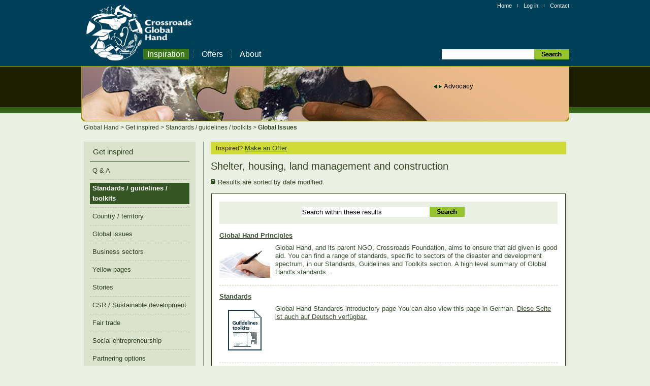

--- FILE ---
content_type: text/html; charset=utf-8
request_url: https://www.globalhand.org/en/browse/guidelines/15/global_issues
body_size: 4569
content:
<!DOCTYPE html>
<html lang='en' xml:lang='en' xmlns='http://www.w3.org/1999/xhtml'>
<head>
<meta content='IE=EmulateIE7' http-equiv='X-UA-Compatible'>
<meta content='text/html;charset=UTF-8' http-equiv='content-type'>
<meta name="csrf-param" content="authenticity_token" />
<meta name="csrf-token" content="5zthIVvtvw6rwQf3_uOK31YwLwMw_ieW8Kg75dpP4Kq1JuOsdgNnji7Fj3qRYqW0YXVUKe0_kaiVsxdqgCuKyQ" />
<title>
Standards / guidelines / toolkits | Shelter, housing, land management and construction | Corporate NGO partnerships
</title>
<meta content='Standards of best practice and practical toolkits to help guide you in your activities' name='description'>
<link rel="stylesheet" media="screen,print" href="/assets/application-e19bda469cc8bfe02f626a70e0fc1bd5fba1801dd378df1822e6c92308e0145e.css" />
<script src="/assets/application-899f5a7d6933097cdaa9b3b5fd17a828bb798c232cf5eed58b2fef0c056f8ec7.js"></script>
<link href='/favicon.ico' rel='icon' type='image/x-icon'>
<link href='/favicon.ico' rel='shortcut icon' type='image/x-icon'>
<script type="text/javascript">
  var _gaq = _gaq || [];
  _gaq.push(['_setAccount', 'UA-12664843-1']);
  _gaq.push(['_setDomainName', ".globalhand.org"]);
  _gaq.push(['_trackPageview']);
  _gaq.push(['_trackPageLoadTime']);

  (function() {
    var ga = document.createElement('script'); ga.type = 'text/javascript'; ga.async = true;
    ga.src = ('https:' == document.location.protocol ? 'https://ssl' : 'http://www') + '.google-analytics.com/ga.js';
    var s = document.getElementsByTagName('script')[0]; s.parentNode.insertBefore(ga, s);
  })();
</script>

</head>
<body>
<div id='top'>
<div id='header'>
<div id='mast'>
<div id='logoNav'>
<div class='metaNav'>
<a href="/en">Home</a>
<img src="/assets/dividerSmallWhite-5200b8d72b1178d7706c5c757ce9ea3342b6ade21e9a3a7cb939348bc56ffe26.gif" width="1" height="9" />
<a title="Log in" href="/en/login">Log in</a>
<img src="/assets/dividerSmallWhite-5200b8d72b1178d7706c5c757ce9ea3342b6ade21e9a3a7cb939348bc56ffe26.gif" width="1" height="9" />
<a href="/en/about/contact_us">Contact</a>
</div>

<div id='logo'>
<a href='/en' title='Home'>
<img alt="Global Hand" src="/assets/logo-64d4b6bee78c18e920db34ef6fde4d0b2f789c6f49e8e86fdd9c9ca41ea90492.png" />
</a>
</div>

<div class='navigationLinks' id='topNav'>
<a title="Read here for ideas, information, standards, news and more." id="current" href="/en/browse">Inspiration</a>
<img src="/assets/dividerTopNav-0dd4b6f6c6c833e22ab1a23f711b1416d99fe07a2ade18edec1299334342b4e6.gif" width="1" height="22" />
<a class="ajaxWindow" title="Make an offer or see what is available." href="/en/offers/direction">Offers</a>
<img src="/assets/dividerTopNav-0dd4b6f6c6c833e22ab1a23f711b1416d99fe07a2ade18edec1299334342b4e6.gif" width="1" height="22" />
<a title="Find out who Global Hand is and what it does." href="/en/about/what_is_gh">About</a>
</div>

<div id='searchTop'>
<form style="display:inline;" action="/en/search" accept-charset="UTF-8" method="get"><input type="text" name="search" id="searchTerm" value="" />
<input type="image" src="/assets/searchTop-ec6d5f0a9f546d576bb398c2db8d1d423997e8baff1fb97a8aa345a207647de5.gif" id="searchSubmitTop" />
</form></div>

</div>
</div>
<div id='feature'>
<div id='banner'>
<div id='ticker'>
<ul>
<li style=''>
<a href='/en/browse/partnering/1'>
Advocacy
</a>
</li>
<li style='display:none'>
<a href='/en/browse/disasters'>
Disaster response
</a>
</li>
<li style='display:none'>
<a href='/en/search?search=%22Capacity+building%22'>
Capacity building
</a>
</li>
<li style='display:none'>
<a href='/en/search?search=%22Fair+Trade%22'>
Fair Trade
</a>
</li>
<li style='display:none'>
<a href='/en/search?search=%22Sustainable+Development%22'>
Sustainable Development
</a>
</li>
<li style='display:none'>
<a href='/en/browse/partnering/4'>
Philanthropy
</a>
</li>
<li style='display:none'>
<a href='/en/browse/global_issues/7'>
Humanitarian Aid
</a>
</li>
<li style='display:none'>
<a href='/en/search?search=microfinance'>
Microcredit
</a>
</li>
<li style='display:none'>
<a href='/en/search?search=%22Corporate+Social+Responsibility%22'>
Corporate Social Responsibility
</a>
</li>
<li style='display:none'>
<a href='/en/browse/partnering/5'>
Corporate volunteering
</a>
</li>
<li style='display:none'>
<a href='/en/search?search=%22Social+Entrepreneurship%22'>
Social Entrepreneurship
</a>
</li>
<li style='display:none'>
<a href='/en/browse/partnering/2'>
Doing business with the poor
</a>
</li>
<li style='display:none'>
<a href='/en/browse/partnering/6'>
Gifts-in-kind
</a>
</li>
<li style='display:none'>
<a href='/en/browse/partnering/4'>
Project funding
</a>
</li>
<li style='display:none'>
<a href='/en/browse/partnering/5'>
Services-in-kind
</a>
</li>
<li style='display:none'>
<a href='/en/search?search=%22Job+creation%22'>
Job creation
</a>
</li>
<li style='display:none'>
<a href='/en/browse/partnering/3'>
Guidelines / Best Practice
</a>
</li>
</ul>
</div>
<img alt="Partnerships Global Hand facilitates" src="/assets/banner-e2b16b89a15b6a79a34b44f9ba1c30dcf6916026d1cb69c42bc9ee106933bffd.jpg" width="961" height="108" />
</div>

</div>
</div>
<div id='pageContainer'>
<div id='breadcrumbs'>
<a href='/en' id=''>
Global Hand
</a>
&gt;
<a href='/en/browse' id=''>
Get inspired
</a>
&gt;
<a href='/en/browse/guidelines' id=''>
Standards / guidelines / toolkits
</a>
&gt;
<a href='/en/browse/guidelines/15/global_issues' id='breadcrumbsCurrent'>
Global Issues
</a>
</div>

<div id='page2col'>
<div id='main'>
<div id='mainContent'>
<div id='mainContentData'>

<div class='alert'>
Inspired?
<a href="https://www.globalhand.org/en/offers/new">Make an Offer</a>
</div>
<h2 class='headingTop'>
Shelter, housing, land management and construction
</h2>
<p class='chooseContent'>
Results are sorted by date modified.
</p>
<div id='resultsPane'>

<div class='wide' id='resultsSummary'>
<div id='searchResults'>
<form action="/en/browse/guidelines/15" accept-charset="UTF-8" method="post"><input type="hidden" name="authenticity_token" value="EW2HSX18N5nSp3II6-JPQlnPpDMrtRxbMLt_qnvasGzSHo_8Rtbw1lsOkH9ZhlWcRFlFg4j9_e8MpDRVaUF3ig" autocomplete="off" /><div id='searchLevelOne'>
<input type="text" name="search" id="searchTerm2" value="Search within these results" />
<input type="image" src="/assets/searchTop-ec6d5f0a9f546d576bb398c2db8d1d423997e8baff1fb97a8aa345a207647de5.gif" id="searchSubmit" />
</div>
</form></div>
<div class='resultItem'>
<h4>
<a href="/en/browse/guidelines/15/global_issues/document/21008">Global Hand Principles</a>

</h4>
<div class='imageBorder'>
<img src="/system/images/4df1211c2220096b31794c9555855b1929d9ae67/small/Standards.jpg?1427863714" />
</div>
<p>
Global Hand, and its parent NGO, Crossroads Foundation, aims to ensure that aid given is good aid. You can find a range of standards, specific to sectors of the disaster and development spectrum, in our Standards, Guidelines and Toolkits section. A high level summary of Global Hand's standards...
</p>
</div>
<div class='resultItem'>
<h4>
<a href="/en/browse/guidelines/15/global_issues/document/6558">Standards</a>

</h4>
<div class='imageBorder'>
<img src="/assets/icon/ResultItem_Standards-dfb07a557b2bddc723a4bb6e0152850a5a27c78fc45e307b0457dee3cb5e5a4b.gif" />
</div>
<p>
Global Hand Standards introductory page

You can also view this page in German. <a href="#german">Diese Seite ist auch auf Deutsch verfügbar.</a>
</p>
</div>
<div class='resultItem'>
<h4>
<a href="/en/browse/guidelines/15/global_issues/document/26809">Sphere Humanitarian Charter and Minimum Standards in Disaster Response 2018 edition</a>

</h4>
<div class='imageBorder'>
<img src="/system/images/dcd4a901d2c7a85e7fef4181b7f1569beb950501/small/sphere-handbook-image-710x1024.jpg?1729148690" />
</div>
<p>
Sphere Humanitarian Charter and Minimum Standards in Disaster Response, a 2018 revised handbook of The Sphere Project, sets out minimum standards for four sectors: water, sanitation, and hygiene promotion; food security and nutrition; shelter, settlement and non-food items; and health action. 
</p>
</div>
<div class='resultItem'>
<h4>
<a href="/en/browse/guidelines/15/global_issues/document/27035">Joining Forces for Change: Demonstrating Innovation and Impact through UN-Business Partnerships</a>

</h4>
<div class='imageBorder'>
<img src="/system/images/98a7aa3d09221dd8cdf7385a2f6f575803269a90/small/2011-09-16_1511.png?1316157097" />
</div>
<p>
Joining Forces for Change: Demonstrating Innovation and Impact through UN-Business Partnerships, a publication by the UN Global Compact Office, presents a case for partnering with the UN in addition to listing case studies of successful UN-business partnerships. The partnerships presented in the...
</p>
</div>
<div class='resultItem'>
<h4>
<a href="/en/browse/guidelines/15/global_issues/document/27028">Practical Plan to Achieve the Millennium Development Goals</a>

</h4>
<div class='imageBorder'>
<img src="/system/images/a353871d53091634b8f69201f82a260f783109a7/small/2011-09-16_1454.png?1316156084" />
</div>
<p>
Practical Plan to Achieve the Millennium Development Goals, a UN Millennium Project Report, recommends concrete actions toward achieving the Millennium Development Goals. The report presents an overview of the findings and recommendations of the UN Millennium Project. The document was co-authored...
</p>
</div>
<div class='resultItem'>
<h4>
<a href="/en/browse/guidelines/15/global_issues/organisation/22849">Sphere Project</a>

</h4>
<div class='imageBorder'>
<img src="/system/images/8f37fe81560a6db977bd65677eac9d3304ef4201/small/2011-09-08_1315.png?1315458911" />
</div>
<p>
Sphere Project was launched in 1997 by a group of humanitarian NGOs and the International Red Cross and Red Crescent movement. Its aim is to improve the quality of assistance provided to people affected by disasters, and to enhance the accountability of the humanitarian system, through the Sphere...
</p>
</div>
<div class='resultsPagination'>

</div>

</div>
</div>
<div id="backToTop"><p><a href="#top">Back to top</a></p></div>

</div>
</div>
<div id='sectionNav'>
<div class='clearfix' id='sectionNavData'>
<div id='navList'>
<h3 class='headingTop'>
<a href="/en/browse">Get inspired</a>
</h3>
<ul>
<li id="firstNavItem" title="Questions and answers that may be of interest to you"><a href="/en/browse/faqs">Q &amp; A</a></li>
<li title="Standards of best practice and practical toolkits to help guide you in your activities" class=" selected"><a href="/en/browse/guidelines">Standards / guidelines / toolkits</a></li>
<li title="Data at your finger tips, organised by the geographic location you are interested in"><a href="/en/browse/regions">Country / territory</a></li>
<li title="Information organised in terms of the major challenges facing our planet today"><a href="/en/browse/global_issues">Global issues</a></li>
<li title="Information by business sector so you can see what is happening in your sector of interest"><a href="/en/browse/business_sectors">Business sectors</a></li>
<li title="A guide to thousands of organisations which you can search and filter according to your interests"><a href="/en/browse/yellow_pages">Yellow pages</a></li>
<li title="Success stories related to business / NGO partnerships"><a href="/en/browse/stories">Stories</a></li>
<li title="Resources related to Corporate Social Responsibility / Sustainable development"><a href="/en/browse/csr">CSR / Sustainable development</a></li>
<li title="Resources related to fair trade"><a href="/en/browse/fair_trade">Fair trade</a></li>
<li title="Resources related to social entrepreneurship"><a href="/en/browse/social_entrepreneurship">Social entrepreneurship</a></li>
<li title="Options for collaboration and industry sectors"><a href="/en/browse/partnering">Partnering options</a></li>
<li title="Offers from organisations wishing to provide their core competencies or resources in partnership on global issues"><a href="/en/browse/offers">Offers</a></li>
<li title="Latest happenings in Global Hand"><a href="/en/browse/news">News</a></li>
<li id="lastNavItem" title="Special screens are set up to support your response to major disasters"><a href="/en/browse/disasters">Disasters</a></li>
</ul>
</div>
</div>
<div id='ie_clearing'></div>
</div>

</div>
</div>
</div>
</div>
<div id='footer'>
<div id='footerContainer'>
<div id='footerLinks'>
<a href="/en/browse/faqs">Q &amp; A</a>
<img src="/assets/dividerSmallWhite-5200b8d72b1178d7706c5c757ce9ea3342b6ade21e9a3a7cb939348bc56ffe26.gif" width="1" height="9" />
<a href="/en/about/terms_and_legal">Terms &amp; legal</a>
<img src="/assets/dividerSmallWhite-5200b8d72b1178d7706c5c757ce9ea3342b6ade21e9a3a7cb939348bc56ffe26.gif" width="1" height="9" />
<a href="/en/feedback">Feedback</a>
</div>
<p id='copyRight'>
<a href="/en/about/gh_governance">Copyright 2026 Global Hand - an initiative of Crossroads Foundation Ltd.</a>
</p>
</div>

</div>
</body>
</html>
